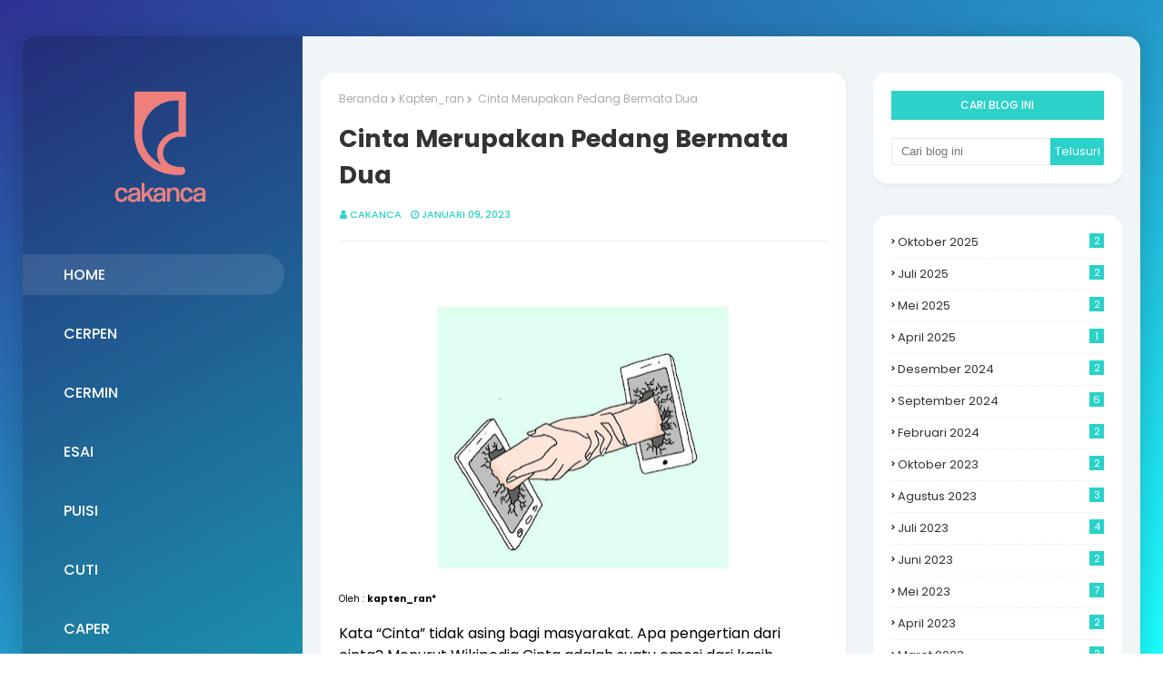

--- FILE ---
content_type: text/javascript; charset=UTF-8
request_url: https://www.cakanca.id/feeds/posts/default/-/Cermin?alt=json-in-script&max-results=3&callback=jQuery112409933161086426239_1769999144175&_=1769999144176
body_size: 6203
content:
// API callback
jQuery112409933161086426239_1769999144175({"version":"1.0","encoding":"UTF-8","feed":{"xmlns":"http://www.w3.org/2005/Atom","xmlns$openSearch":"http://a9.com/-/spec/opensearchrss/1.0/","xmlns$blogger":"http://schemas.google.com/blogger/2008","xmlns$georss":"http://www.georss.org/georss","xmlns$gd":"http://schemas.google.com/g/2005","xmlns$thr":"http://purl.org/syndication/thread/1.0","id":{"$t":"tag:blogger.com,1999:blog-7841712799922052590"},"updated":{"$t":"2026-01-24T15:46:59.696-08:00"},"category":[{"term":"cerpen"},{"term":"Cuti"},{"term":"Puisi"},{"term":"Esai"},{"term":"Gaharu"},{"term":"Novi Dina"},{"term":"Wilda"},{"term":"Cermin"},{"term":"Alifa"},{"term":"Kapten_ran"},{"term":"Ario"},{"term":"Caper"},{"term":"essai"},{"term":"Reza"},{"term":"Serial"},{"term":"Alin"},{"term":"Arifa"},{"term":"Dendi"},{"term":"Elma"},{"term":"Gadis"},{"term":"Jhalo"},{"term":"KRU"},{"term":"Sitti Rohmah"},{"term":"Ulfa"},{"term":"silmi"},{"term":"siti romlah"},{"term":"yuda"},{"term":"Achmad"},{"term":"Alexong"},{"term":"Anis Marsela"},{"term":"Arinna"},{"term":"Chita"},{"term":"Diah"},{"term":"Famar Siyam"},{"term":"Fata Pujangga"},{"term":"Gladys"},{"term":"Horor"},{"term":"Ira"},{"term":"Kanaya"},{"term":"Lakuna"},{"term":"Nila Nafila"},{"term":"Rifky Gimnastiar"},{"term":"Silvia"},{"term":"Wafiq"},{"term":"Wilda Zakiyah"},{"term":"alfi"},{"term":"aster"},{"term":"deshinta"},{"term":"evita"},{"term":"hasan"},{"term":"jamilatulhs"},{"term":"laila"},{"term":"misyati"},{"term":"sarifah aini"},{"term":"wulan"}],"title":{"type":"text","$t":"Cakanca"},"subtitle":{"type":"html","$t":""},"link":[{"rel":"http://schemas.google.com/g/2005#feed","type":"application/atom+xml","href":"https:\/\/www.cakanca.id\/feeds\/posts\/default"},{"rel":"self","type":"application/atom+xml","href":"https:\/\/www.blogger.com\/feeds\/7841712799922052590\/posts\/default\/-\/Cermin?alt=json-in-script\u0026max-results=3"},{"rel":"alternate","type":"text/html","href":"https:\/\/www.cakanca.id\/search\/label\/Cermin"},{"rel":"hub","href":"http://pubsubhubbub.appspot.com/"},{"rel":"next","type":"application/atom+xml","href":"https:\/\/www.blogger.com\/feeds\/7841712799922052590\/posts\/default\/-\/Cermin\/-\/Cermin?alt=json-in-script\u0026start-index=4\u0026max-results=3"}],"author":[{"name":{"$t":"Cakanca"},"uri":{"$t":"http:\/\/www.blogger.com\/profile\/13253027554811332681"},"email":{"$t":"noreply@blogger.com"},"gd$image":{"rel":"http://schemas.google.com/g/2005#thumbnail","width":"16","height":"16","src":"https:\/\/img1.blogblog.com\/img\/b16-rounded.gif"}}],"generator":{"version":"7.00","uri":"http://www.blogger.com","$t":"Blogger"},"openSearch$totalResults":{"$t":"12"},"openSearch$startIndex":{"$t":"1"},"openSearch$itemsPerPage":{"$t":"3"},"entry":[{"id":{"$t":"tag:blogger.com,1999:blog-7841712799922052590.post-6896485867710793440"},"published":{"$t":"2023-06-17T02:48:00.003-07:00"},"updated":{"$t":"2023-08-23T17:28:13.642-07:00"},"category":[{"scheme":"http://www.blogger.com/atom/ns#","term":"Cermin"},{"scheme":"http://www.blogger.com/atom/ns#","term":"Gaharu"}],"title":{"type":"text","$t":" [Cuti] BENANG MERAH?"},"content":{"type":"html","$t":"\u003Cp\u003E\u0026nbsp;\u003C\/p\u003E\u003Cdiv class=\"separator\" style=\"clear: both; text-align: center;\"\u003E\u003Ca href=\"https:\/\/blogger.googleusercontent.com\/img\/b\/R29vZ2xl\/AVvXsEiMhG4pboKicnav2md3S5S3WFqKE9NTc0C6cHXI86ToDzv5D-5ejeMUzNVC6nsDauDARaPpEECp0ljYr8R9k1FvHzytCkfmViPUbp45qA2x7oA5S4dOFoFshluJ0V5AGgAqmM3rGaBdLRFx7ZdGFW3lx7UQ9sR2z35z1TyVDwFpevhE8Inkxxa9OuyHmw\/s1024\/WhatsApp%20Image%202023-06-17%20at%2009.31.16.jpeg\" style=\"margin-left: 1em; margin-right: 1em;\"\u003E\u003Cimg border=\"0\" data-original-height=\"768\" data-original-width=\"1024\" height=\"300\" src=\"https:\/\/blogger.googleusercontent.com\/img\/b\/R29vZ2xl\/AVvXsEiMhG4pboKicnav2md3S5S3WFqKE9NTc0C6cHXI86ToDzv5D-5ejeMUzNVC6nsDauDARaPpEECp0ljYr8R9k1FvHzytCkfmViPUbp45qA2x7oA5S4dOFoFshluJ0V5AGgAqmM3rGaBdLRFx7ZdGFW3lx7UQ9sR2z35z1TyVDwFpevhE8Inkxxa9OuyHmw\/w400-h300\/WhatsApp%20Image%202023-06-17%20at%2009.31.16.jpeg\" width=\"400\" \/\u003E\u003C\/a\u003E\u003C\/div\u003E\n\n\u003Cp class=\"MsoNormal\" style=\"line-height: 150%; margin-bottom: 0cm; text-align: left; text-indent: 36pt;\"\u003E\u003Cspan style=\"font-size: x-small;\"\u003E\u003Ci\u003E\u003Cspan lang=\"EN-US\" style=\"line-height: 150%;\"\u003EPenulis dan Ilustrator\u003C\/span\u003E\u003C\/i\u003E\u003Ci\u003E\u003Cspan style=\"line-height: 150%;\"\u003E: Gaharu\u003C\/span\u003E\u003C\/i\u003E\u003C\/span\u003E\u003Ci\u003E\u003Cspan lang=\"EN-US\" style=\"line-height: 150%;\"\u003E\u003Cspan style=\"font-size: x-small;\"\u003E*\u003C\/span\u003E\u003Cspan style=\"font-size: 12pt;\"\u003E\u003Co:p\u003E\u003C\/o:p\u003E\u003C\/span\u003E\u003C\/span\u003E\u003C\/i\u003E\u003C\/p\u003E\n\n\u003Cp class=\"MsoNormal\" style=\"line-height: 150%; margin-bottom: 0cm; text-indent: 36pt;\"\u003E\u003Cspan style=\"font-size: 12pt; line-height: 150%;\"\u003E\u003Co:p\u003E\u0026nbsp;\u003C\/o:p\u003E\u003C\/span\u003E\u003C\/p\u003E\n\n\u003Cp class=\"MsoNormal\" style=\"line-height: 150%; margin-bottom: 0cm; text-indent: 36pt;\"\u003E\u003Cspan style=\"font-size: 12pt; line-height: 150%;\"\u003E\"Kau memilikinya\njuga?\"\u003Co:p\u003E\u003C\/o:p\u003E\u003C\/span\u003E\u003C\/p\u003E\n\n\u003Cp class=\"MsoNormal\" style=\"line-height: 150%; margin-bottom: 0cm; text-indent: 36pt;\"\u003E\u003Cspan style=\"font-size: 12pt; line-height: 150%;\"\u003E\"Apa yang\nkumiliki?\"\u003Co:p\u003E\u003C\/o:p\u003E\u003C\/span\u003E\u003C\/p\u003E\n\n\u003Cp class=\"MsoNormal\" style=\"line-height: 150%; margin-bottom: 0cm; text-indent: 36pt;\"\u003E\u003Cspan style=\"font-size: 12pt; line-height: 150%;\"\u003E\"Itu di jari\nkelingkingmu. Tampak merah dan begitu indah.\"\u003Co:p\u003E\u003C\/o:p\u003E\u003C\/span\u003E\u003C\/p\u003E\n\n\u003Cp class=\"MsoNormal\" style=\"line-height: 150%; margin-bottom: 0cm; text-indent: 36pt;\"\u003E\u003Cspan style=\"font-size: 12pt; line-height: 150%;\"\u003EPemuda itu melirik\nkelingkingnya dan tersenyum. \"Hu um, indah bukan? Kau memilikinya?\"\u003Co:p\u003E\u003C\/o:p\u003E\u003C\/span\u003E\u003C\/p\u003E\n\n\u003Cp class=\"MsoNormal\" style=\"line-height: 150%; margin-bottom: 0cm; text-indent: 36pt;\"\u003E\u003Cspan style=\"font-size: 12pt; line-height: 150%;\"\u003E\"Tentu saja!\"\nGadis itu mengangkat kelingkingnya dengan senyum lebar.\u003Co:p\u003E\u003C\/o:p\u003E\u003C\/span\u003E\u003C\/p\u003E\n\n\u003Cp class=\"MsoNormal\" style=\"line-height: 150%; margin-bottom: 0cm; text-indent: 36pt;\"\u003E\u003Cspan style=\"font-size: 12pt; line-height: 150%;\"\u003E\"Boleh kulihat\nmilikmu lebih dekat?\"\u003Co:p\u003E\u003C\/o:p\u003E\u003C\/span\u003E\u003C\/p\u003E\n\n\u003Cp class=\"MsoNormal\" style=\"line-height: 150%; margin-bottom: 0cm; text-indent: 36pt;\"\u003E\u003Cspan style=\"font-size: 12pt; line-height: 150%;\"\u003EGadis itu memberikan\nkelingkingnya pada sang pemuda. Pemuda itu lantas menyentuh setiap lilitan\nbenang merah yang terikat di jemari sang gadis.\u003Co:p\u003E\u003C\/o:p\u003E\u003C\/span\u003E\u003C\/p\u003E\n\n\u003Cp class=\"MsoNormal\" style=\"line-height: 150%; margin-bottom: 0cm; text-indent: 36pt;\"\u003E\u003Cspan style=\"font-size: 12pt; line-height: 150%;\"\u003E\"Aku juga ingin\nmelihat milikmu, tuan.\"\u003Co:p\u003E\u003C\/o:p\u003E\u003C\/span\u003E\u003C\/p\u003E\n\n\u003Cp class=\"MsoNormal\" style=\"line-height: 150%; margin-bottom: 0cm; text-indent: 36pt;\"\u003E\u003Cspan style=\"font-size: 12pt; line-height: 150%;\"\u003EPemuda itu tersenyum dan\nmemberikan kelingkingnya pada sang gadis. Gadis itu lantas menyentuh setiap\nuraian benang merah yang semakin lama semakin kusut di jemari si pemuda.\nKeduanya tampak panik. Si pemuda menawarkan untuk memperbaikinya. Benar saja\nbenang itu tampak lurus kembali. Keduanya menghela nafas lega.\u003Co:p\u003E\u003C\/o:p\u003E\u003C\/span\u003E\u003C\/p\u003E\n\n\u003Cp class=\"MsoNormal\" style=\"line-height: 150%; margin-bottom: 0cm; text-indent: 36pt;\"\u003E\u003Cspan style=\"font-size: 12pt; line-height: 150%;\"\u003E\"Lihat, sudah\nkembali normal, bukan?\"\u003Co:p\u003E\u003C\/o:p\u003E\u003C\/span\u003E\u003C\/p\u003E\n\n\u003Cp class=\"MsoNormal\" style=\"line-height: 150%; margin-bottom: 0cm; text-indent: 36pt;\"\u003E\u003Cspan style=\"font-size: 12pt; line-height: 150%;\"\u003E\"Iya, Tuan. Akhirnya\naku melihat di mana benang merah itu terikat sebenarnya. Terimakasih,\nTuan.\"\u003Co:p\u003E\u003C\/o:p\u003E\u003C\/span\u003E\u003C\/p\u003E\n\n\u003Cp class=\"MsoNormal\" style=\"line-height: 150%; margin-bottom: 0cm; text-indent: 36pt;\"\u003E\u003Cspan style=\"font-size: 12pt; line-height: 150%;\"\u003EDan gadis itu berlalu\ndengan kelingking si pemuda yang kehilangan ikatan benang merahnya.\u003Co:p\u003E\u003C\/o:p\u003E\u003C\/span\u003E\u003C\/p\u003E\n\n\u003Cp class=\"MsoNormal\" style=\"line-height: 150%; margin-bottom: 0cm;\"\u003E\u003Cspan style=\"font-size: 12pt; line-height: 150%;\"\u003E\u003Co:p\u003E\u0026nbsp;\u003C\/o:p\u003E\u003C\/span\u003E\u003C\/p\u003E\n\n\u003Cp class=\"MsoNormal\" style=\"line-height: 150%; margin-bottom: 0cm; text-align: left; text-indent: 36pt;\"\u003E\u003Cspan style=\"font-size: 12pt; line-height: 150%;\"\u003E***\u003Co:p\u003E\u003C\/o:p\u003E\u003C\/span\u003E\u003C\/p\u003E\n\n\u003Cp class=\"MsoNormal\" style=\"line-height: 150%; margin-bottom: 0cm;\"\u003E\u003Cspan style=\"font-size: 12pt; line-height: 150%;\"\u003E\u003Co:p\u003E\u0026nbsp;\u003C\/o:p\u003E\u003C\/span\u003E\u003C\/p\u003E\n\n\u003Cp class=\"MsoNormal\" style=\"line-height: 150%; margin-bottom: 0cm; text-indent: 36pt;\"\u003E\u003Cspan style=\"font-size: 12pt; line-height: 150%;\"\u003E\"Hei, berhentilah\nmengikatnya. Jemariku sudah terikat semua dengan benda merah ini.\" Ucap\nsang gadis dengan wajah cemberut.\u003Co:p\u003E\u003C\/o:p\u003E\u003C\/span\u003E\u003C\/p\u003E\n\n\u003Cp class=\"MsoNormal\" style=\"line-height: 150%; margin-bottom: 0cm; text-indent: 36pt;\"\u003E\u003Cspan style=\"font-size: 12pt; line-height: 150%;\"\u003E\"Masih belum.\nKelingkingmu masih belum kuikat.\" Pemuda itu mengambil sebuah benang kembali.\u003Co:p\u003E\u003C\/o:p\u003E\u003C\/span\u003E\u003C\/p\u003E\n\n\u003Cp class=\"MsoNormal\" style=\"line-height: 150%; margin-bottom: 0cm; text-indent: 36pt;\"\u003E\u003Cspan style=\"font-size: 12pt; line-height: 150%;\"\u003EGadis itu memberontak dan\nberusaha melepaskan ikatan di setiap jemarinya. Ikatan yang tampak tak\nmengacaukan pikiran si pemuda meski ia memilikinya juga.\u003Co:p\u003E\u003C\/o:p\u003E\u003C\/span\u003E\u003C\/p\u003E\n\n\u003Cp class=\"MsoNormal\" style=\"line-height: 150%; margin-bottom: 0cm; text-indent: 36pt;\"\u003E\u003Cspan style=\"font-size: 12pt; line-height: 150%;\"\u003E\"Hei, mengapa itu\nsudah terikat?\" Kaget pemuda itu tatkala melihat kelingking yang kosong\ntelah terikat dengan benang merah yang bukan miliknya.\u003Co:p\u003E\u003C\/o:p\u003E\u003C\/span\u003E\u003C\/p\u003E\n\n\u003Cp class=\"MsoNormal\" style=\"line-height: 150%; margin-bottom: 0cm; text-indent: 36pt;\"\u003E\u003Cspan style=\"font-size: 12pt; line-height: 150%;\"\u003E\u003Co:p\u003E\u0026nbsp;\u003C\/o:p\u003E\u003C\/span\u003E\u003C\/p\u003E\n\n\u003Cp class=\"MsoNormal\" style=\"line-height: 150%; margin-bottom: 0cm; text-align: left; text-indent: 36pt;\"\u003E\u003Cspan style=\"font-size: 12pt; line-height: 150%;\"\u003E***\u003Co:p\u003E\u003C\/o:p\u003E\u003C\/span\u003E\u003C\/p\u003E\n\n\u003Cp class=\"MsoNormal\" style=\"line-height: 150%; margin-bottom: 0cm;\"\u003E\u003Cspan style=\"font-size: 12pt; line-height: 150%;\"\u003E\u003Co:p\u003E\u0026nbsp;\u003C\/o:p\u003E\u003C\/span\u003E\u003C\/p\u003E\n\n\u003Cp class=\"MsoNormal\" style=\"line-height: 150%; margin-bottom: 0cm; text-indent: 36pt;\"\u003E\u003Cspan style=\"font-size: 12pt; line-height: 150%;\"\u003EDia merajut dengan mata\ntertutup. Tangannya berayun seolah telah hafal dengan alur rajutan. Badannya\nbergoyang seiring ritme kursi goyang yang ia tempati. Bibirnya tersenyum,\nseolah menatap hal yang sangat ia sukai.\u003Co:p\u003E\u003C\/o:p\u003E\u003C\/span\u003E\u003C\/p\u003E\n\n\u003Cp class=\"MsoNormal\" style=\"line-height: 150%; margin-bottom: 0cm; text-indent: 36pt;\"\u003E\u003Cspan style=\"font-size: 12pt; line-height: 150%;\"\u003E\"Hei, apa kau belum\nmenyelesaikannya juga? Ini sudah malam.\"\u003Co:p\u003E\u003C\/o:p\u003E\u003C\/span\u003E\u003C\/p\u003E\n\n\u003Cp class=\"MsoNormal\" style=\"line-height: 150%; margin-bottom: 0cm; text-indent: 36pt;\"\u003E\u003Cspan style=\"font-size: 12pt; line-height: 150%;\"\u003EDia masih merajut seolah\ntak ada hari esok. Ia bertekad untuk segera menyampaikannya pada pemuda\nimpiannya. \u003Co:p\u003E\u003C\/o:p\u003E\u003C\/span\u003E\u003C\/p\u003E\n\n\u003Cp class=\"MsoNormal\" style=\"line-height: 150%; margin-bottom: 0cm; text-indent: 36pt;\"\u003E\u003Cspan style=\"font-size: 12pt; line-height: 150%;\"\u003E\"Hei, mau sepanjang\napa pun kau buat, percuma saja bila ia tak memakainya.\"\u003Co:p\u003E\u003C\/o:p\u003E\u003C\/span\u003E\u003C\/p\u003E\n\n\u003Cp class=\"MsoNormal\" style=\"line-height: 150%; margin-bottom: 0cm; text-indent: 36pt;\"\u003E\u003Cspan style=\"font-size: 12pt; line-height: 150%;\"\u003EDia tetap merajut hingga\nsyal merah yang ia buat begitu menjuntai dan melilit dirinya dengan darahnya\nsendiri.\u003Co:p\u003E\u003C\/o:p\u003E\u003C\/span\u003E\u003C\/p\u003E\n\n\u003Cp class=\"MsoNormal\" style=\"line-height: 150%; margin-bottom: 0cm;\"\u003E\u003Cspan style=\"font-size: 12pt; line-height: 150%;\"\u003E\u003Co:p\u003E\u0026nbsp;\u003C\/o:p\u003E\u003C\/span\u003E\u003C\/p\u003E\n\n\u003Cp class=\"MsoNormal\" style=\"line-height: 150%; margin-bottom: 0cm; text-align: left; text-indent: 36pt;\"\u003E\u003Cspan style=\"font-size: 12pt; line-height: 150%;\"\u003E***\u003Co:p\u003E\u003C\/o:p\u003E\u003C\/span\u003E\u003C\/p\u003E\n\n\u003Cp class=\"MsoNormal\" style=\"line-height: 150%; margin-bottom: 0cm;\"\u003E\u003Cspan style=\"font-size: 12pt; line-height: 150%;\"\u003E\u003Co:p\u003E\u0026nbsp;\u003C\/o:p\u003E\u003C\/span\u003E\u003C\/p\u003E\n\n\u003Cp class=\"MsoNormal\" style=\"line-height: 150%; margin-bottom: 0cm; text-indent: 36pt;\"\u003E\u003Cspan style=\"font-size: 12pt; line-height: 150%;\"\u003EYang aku tahu Hinata dan\nNaruto terhubung oleh syal merah yang Hinata buat. Begitu pula Kushina dan\nMinato yang terhubung oleh rambut merah klan Uzumaki milik Kushina. Begitu pula\ntakdir kita terhubung dan tak terpisahkan oleh pisau berlumuran darah yang\nmenikam kita berdua.\u003Co:p\u003E\u003C\/o:p\u003E\u003C\/span\u003E\u003C\/p\u003E\n\n\u003Cp class=\"MsoNormal\" style=\"line-height: 150%; margin-bottom: 0cm;\"\u003E\u003Cspan style=\"font-size: 12pt; line-height: 150%;\"\u003E\u003Co:p\u003E\u0026nbsp;\u003C\/o:p\u003E\u003C\/span\u003E\u003C\/p\u003E\n\n\u003Cp class=\"MsoNormal\" style=\"line-height: 150%; margin-bottom: 0cm; text-align: left; text-indent: 36pt;\"\u003E\u003Cspan style=\"font-size: 12pt; line-height: 150%;\"\u003E***\u003C\/span\u003E\u003C\/p\u003E\n\n\u003Cp class=\"MsoNormal\" style=\"line-height: 150%; margin-bottom: 0cm;\"\u003E\u003Cspan style=\"font-size: 12pt; line-height: 150%;\"\u003E\u003Co:p\u003E\u0026nbsp;\u003C\/o:p\u003E\u003C\/span\u003E\u003C\/p\u003E\n\n\u003Cp class=\"MsoNormal\" style=\"line-height: 150%; margin-bottom: 0cm; text-indent: 36pt;\"\u003E\u003Cspan style=\"font-size: 12pt; line-height: 150%;\"\u003EKatanya Jodoh itu saat\ndua orang saling memperjuangkan untuk dapat bersama. Dan apabila salah satunya\nberhenti, berarti ia tak ingin berjodoh. Kau tertawa saat aku mengungkapkan hal\nini hari itu.\u003Co:p\u003E\u003C\/o:p\u003E\u003C\/span\u003E\u003C\/p\u003E\n\n\u003Cp class=\"MsoNormal\" style=\"line-height: 150%; margin-bottom: 0cm; text-indent: 36pt;\"\u003E\u003Cspan style=\"font-size: 12pt; line-height: 150%;\"\u003E\"Berhentilah\ntertawa, aku serius.\"\u003Co:p\u003E\u003C\/o:p\u003E\u003C\/span\u003E\u003C\/p\u003E\n\n\u003Cp class=\"MsoNormal\" style=\"line-height: 150%; margin-bottom: 0cm; text-indent: 36pt;\"\u003E\u003Cspan style=\"font-size: 12pt; line-height: 150%;\"\u003E\"Maaf, maaf. Kau\ntahu? Hanya orang bodoh yang tak ingin berjodoh denganmu.\"\u003Co:p\u003E\u003C\/o:p\u003E\u003C\/span\u003E\u003C\/p\u003E\n\n\u003Cp class=\"MsoNormal\" style=\"line-height: 150%; margin-bottom: 0cm; text-indent: 36pt;\"\u003E\u003Cspan style=\"font-size: 12pt; line-height: 150%;\"\u003EAku mendengus kesal\nmendengar kata-katanya. \"Yasudah, kalau begitu aku saja yang pergi.\"\u003Co:p\u003E\u003C\/o:p\u003E\u003C\/span\u003E\u003C\/p\u003E\n\n\u003Cp class=\"MsoNormal\" style=\"line-height: 150%; margin-bottom: 0cm; text-indent: 36pt;\"\u003E\u003Cspan style=\"font-size: 12pt; line-height: 150%;\"\u003EAku berdiri dan melangkah\npergi meninggalkannya. \"Hanya orang bodoh yang ingin berjodoh\ndenganmu.\"\u003C\/span\u003E\u003C\/p\u003E\u003Cp class=\"MsoNormal\" style=\"line-height: 150%; margin-bottom: 0cm; text-indent: 36pt;\"\u003E\u003Cspan style=\"font-size: 12pt; line-height: 150%;\"\u003E\u003Cbr \/\u003E\u003C\/span\u003E\u003C\/p\u003E\n\n\u003Cp class=\"MsoNormal\" style=\"line-height: 150%; margin-bottom: 0cm; text-indent: 36pt;\"\u003E\u003Cspan style=\"font-size: 12pt; line-height: 150%;\"\u003E\u003Ci\u003EYogyakarta, 7 Juni 2023\u003C\/i\u003E\u003Co:p\u003E\u003C\/o:p\u003E\u003C\/span\u003E\u003C\/p\u003E\n\n\u003Cp class=\"MsoNormal\" style=\"line-height: 150%; margin-bottom: 0cm; text-indent: 36pt;\"\u003E\u003Cspan style=\"font-size: 12pt; line-height: 150%;\"\u003E\u003Co:p\u003E\u0026nbsp;\u003C\/o:p\u003E\u003C\/span\u003E\u003C\/p\u003E\n\n\u003Cp class=\"MsoNormal\" style=\"line-height: 150%; margin-bottom: 0cm; text-indent: 36pt;\"\u003E\u003Cspan style=\"font-size: 12pt; line-height: 150%;\"\u003E\u003Co:p\u003E\u0026nbsp;\u003C\/o:p\u003E\u003C\/span\u003E\u003C\/p\u003E\n\n\u003Cp class=\"MsoNormal\" style=\"line-height: 150%; margin-bottom: 0cm; text-indent: 36pt;\"\u003E\u003Cspan style=\"font-size: 12pt; line-height: 150%;\"\u003E\u003Co:p\u003E\u0026nbsp;\u003C\/o:p\u003E\u003C\/span\u003E\u003C\/p\u003E\n\n\u003Cp class=\"MsoNormal\" style=\"line-height: 150%; margin-bottom: 0cm; text-indent: 36pt;\"\u003E\u003Cspan style=\"font-size: x-small;\"\u003E\u003Cspan style=\"line-height: 150%;\"\u003E\u003Cspan\u003E*) Penulis dan Ilustrator adalah perempuan\u003C\/span\u003E\u003C\/span\u003E\u003Cspan style=\"text-indent: 36pt;\"\u003E\u0026nbsp;wibu yang\nberusaha mencari One Piece dan menjadi istri Monkey D Luffy meski tahu cinta\nterhalang dimensi.\u003C\/span\u003E\u003C\/span\u003E\u003C\/p\u003E"},"link":[{"rel":"replies","type":"application/atom+xml","href":"https:\/\/www.cakanca.id\/feeds\/6896485867710793440\/comments\/default","title":"Posting Komentar"},{"rel":"replies","type":"text/html","href":"https:\/\/www.cakanca.id\/2023\/06\/benang-merah.html#comment-form","title":"0 Komentar"},{"rel":"edit","type":"application/atom+xml","href":"https:\/\/www.blogger.com\/feeds\/7841712799922052590\/posts\/default\/6896485867710793440"},{"rel":"self","type":"application/atom+xml","href":"https:\/\/www.blogger.com\/feeds\/7841712799922052590\/posts\/default\/6896485867710793440"},{"rel":"alternate","type":"text/html","href":"https:\/\/www.cakanca.id\/2023\/06\/benang-merah.html","title":" [Cuti] BENANG MERAH?"}],"author":[{"name":{"$t":"Cakanca"},"uri":{"$t":"http:\/\/www.blogger.com\/profile\/13253027554811332681"},"email":{"$t":"noreply@blogger.com"},"gd$image":{"rel":"http://schemas.google.com/g/2005#thumbnail","width":"16","height":"16","src":"https:\/\/img1.blogblog.com\/img\/b16-rounded.gif"}}],"media$thumbnail":{"xmlns$media":"http://search.yahoo.com/mrss/","url":"https:\/\/blogger.googleusercontent.com\/img\/b\/R29vZ2xl\/AVvXsEiMhG4pboKicnav2md3S5S3WFqKE9NTc0C6cHXI86ToDzv5D-5ejeMUzNVC6nsDauDARaPpEECp0ljYr8R9k1FvHzytCkfmViPUbp45qA2x7oA5S4dOFoFshluJ0V5AGgAqmM3rGaBdLRFx7ZdGFW3lx7UQ9sR2z35z1TyVDwFpevhE8Inkxxa9OuyHmw\/s72-w400-h300-c\/WhatsApp%20Image%202023-06-17%20at%2009.31.16.jpeg","height":"72","width":"72"},"thr$total":{"$t":"0"}},{"id":{"$t":"tag:blogger.com,1999:blog-7841712799922052590.post-4419342850165033232"},"published":{"$t":"2023-06-02T19:42:00.008-07:00"},"updated":{"$t":"2023-06-02T22:52:11.238-07:00"},"category":[{"scheme":"http://www.blogger.com/atom/ns#","term":"Alifa"},{"scheme":"http://www.blogger.com/atom/ns#","term":"Cermin"}],"title":{"type":"text","$t":"[Cermin] Jatuh Cinta? "},"content":{"type":"html","$t":"\u003Cdiv class=\"separator\" style=\"clear: both; text-align: center;\"\u003E\u003Ca href=\"https:\/\/blogger.googleusercontent.com\/img\/b\/R29vZ2xl\/AVvXsEiwBEuYmm0c4tazg861hWzYLU5ZN7WkY_XY_m6oTE6yG27KIuwofOciNe7A_PNyM1ZAQhFyasggjTyaUFhDhqF3zFzd3HpP_CrzTOSsKmW_-_bGxaG3XaHzo4HbmU_ro-oyNlAR7cQ9xDy2OBFL3Nus1-FATfzBtVS_RmIVAXci4ij3FW3aPsfGmPYFgA\/s1500\/IMG_20230603_093940.png\" style=\"margin-left: 1em; margin-right: 1em;\"\u003E\u003Cimg border=\"0\" data-original-height=\"1125\" data-original-width=\"1500\" height=\"240\" src=\"https:\/\/blogger.googleusercontent.com\/img\/b\/R29vZ2xl\/AVvXsEiwBEuYmm0c4tazg861hWzYLU5ZN7WkY_XY_m6oTE6yG27KIuwofOciNe7A_PNyM1ZAQhFyasggjTyaUFhDhqF3zFzd3HpP_CrzTOSsKmW_-_bGxaG3XaHzo4HbmU_ro-oyNlAR7cQ9xDy2OBFL3Nus1-FATfzBtVS_RmIVAXci4ij3FW3aPsfGmPYFgA\/w320-h240\/IMG_20230603_093940.png\" width=\"320\" \/\u003E\u003C\/a\u003E\u003C\/div\u003E\u003Cp\u003E\u003Cspan style=\"font-size: x-small;\"\u003EPenulis \u0026amp; ilustrator: Alifa Faradis*\u003C\/span\u003E\u003C\/p\u003E\u003Cp\u003E\"Aku sulit untuk jatuh cinta,\" Kataku getir. Saat itu kau hanya bergeming.\u0026nbsp;\u003C\/p\u003E\u003Cp\u003EKau tahu, tidak semua orang mudah untuk meluapkan perasaannya sendiri --mempercayai hal-hal yang ingin dipercayai. Mungkin bagi sebagian orang, jatuh cinta adalah perasaan nyaman yang mudah dibangun dalam kepercayaan namun ternyata saat perasaan itu harus dirasakan oleh diriku sendiri, aku berkali-kali menyerah karena itu tak mudah.\u0026nbsp;\u003C\/p\u003E\u003Cp\u003ETerkadang aku bertanya-tanya, bagaimana bisa orang-orang selalu gampang berkata, \"Aku mencintaimu\"?\u0026nbsp;\u003C\/p\u003E\u003Cp\u003E\"Pertemuan-pertemuan singkat itu bagaimana mungkin menumbuhkan rasa debar yang menggebu?\" Tanyaku.\u0026nbsp;\u003C\/p\u003E\u003Cp\u003E\"Kau hanya tak membuka hatimu saja,\" Komentarmu kala itu.\u0026nbsp;\u003C\/p\u003E\u003Cp\u003EBaiklah, anggap aku begitu. Lalu apa? Haruskah aku menerima segala pernyataan itu padahal aku tak bisa membalas apapun dari harapan-harapan mereka?\u0026nbsp;\u003C\/p\u003E\u003Cp\u003E\"Aku lelah, bahkan dirimu saja tak mau mengerti sulitnya hatiku menerima pernyataan cinta yang tak kuharapkan,\" Keluhku.\u0026nbsp;\u003C\/p\u003E\u003Cp\u003ESejujurnya, aku pun ingin jatuh cinta, tapi lagi-lagi aku tak bisa. Sudah kukatakan sebelumnya, bukan? Aku adalah orang yang sulit untuk jatuh cinta.\u0026nbsp;\u003C\/p\u003E\u003Cp\u003E\"Kau hanya belum menemukan orang yang tepat saja,\" Komentarmu kembali menusuk diriku.\u0026nbsp;\u003C\/p\u003E\u003Cp\u003EKau tahu bukan, sudah berapa kali aku gagal berhubungan dengan seseorang yang bahkan tak bisa menyentuh sudut hatiku sedikitpun. Sudah berapa banyak aku bertahan pada perasaan-perasaan tak nyaman saat mereka berkata \"Aku mencintaimu.\"\u003C\/p\u003E\u003Cp\u003ESaat kata cinta seperti itu terucap, aku tak mampu membalasnya. Lidahku kelu hanya sekedar mengucapkan kata yang sama.\u003C\/p\u003E\u003Cp\u003EHatiku selalu berbisik, benarkah ucapannya atau dia hanya menggombal saja?\u0026nbsp;\u003C\/p\u003E\u003Cp\u003EAku tak ingin berbohong, pun tak ingin menyakiti mereka dengan hal-hal yang bahkan tidak aku rasakan. Aku lelah, sungguh. Bertahan dalam hubungan yang rapuh itu seperti meniti seutas tali yang sebentar lagi putus.\u003C\/p\u003E\u003Cp\u003E\"Aku tak percaya pada kata-kata gombal yang sering mereka lontarkan di tengah percakapan yang terus berulang, tanpa bukti meyakinkan.\"\u003C\/p\u003E\u003Cp\u003E\"Bukti seperti apa lagi yang kau cari?\"\u003C\/p\u003E\u003Cp\u003E\"Apa pun!\"\u003C\/p\u003E\u003Cp\u003EYa, apa pun itu. Bukti bahwa perasaannya tak sekosong ucapannya hingga aku benar-benar diyakinkan dengan tindakannya, bukan hanya sekedar omong kosong demi mendapatkan simpati dan kemenangan dari rasa cinta.\u0026nbsp;\u003C\/p\u003E\u003Cp\u003E\"Kau sungguh egois,\" Ucapmu. Lagi.\u0026nbsp;\u003C\/p\u003E\u003Cp\u003EAku tak akan menyangkal. Bahkan Kegagalan-kegagalan itu mungkin saja karena aku yang membuat mereka lelah. Aku tahu, perasaanku terlalu rumit untuk dipahami, bahkan oleh diriku sendiri. Aku sadar, akulah masalahnya, akulah yang membuat mereka menyerah hingga akhirnya kami takkan pernah bisa berada di jalan yang sama.\u0026nbsp;\u003C\/p\u003E\u003Cp\u003ETak peduli kau akan memandangku dengan tatapan rendah, begitulah caraku untuk melindungi diriku dari rasa kecewa.\u0026nbsp;\u003C\/p\u003E\u003Cp\u003E\"Tak bisakah kau mengerti aku?\" Pungkasku memohon meski tahu kau tak acuh.[]\u003C\/p\u003E\u003Cp\u003E\u003Cbr \/\u003E\u003C\/p\u003E\u003Cp\u003E\u003Cspan style=\"font-size: x-small;\"\u003E*Penulis yang juga pimred cakanca.id merupakan orang yang memaknai jatuh cinta dengan rumit. Tulisan-tulisannya banyak terinspirasi dari perasaan-perasaan melankolis. Bisa ditemui di Instagram @alifa.faradis untuk berteman.\u0026nbsp;\u003C\/span\u003E\u003C\/p\u003E"},"link":[{"rel":"replies","type":"application/atom+xml","href":"https:\/\/www.cakanca.id\/feeds\/4419342850165033232\/comments\/default","title":"Posting Komentar"},{"rel":"replies","type":"text/html","href":"https:\/\/www.cakanca.id\/2023\/06\/cermin-jatuh-cinta.html#comment-form","title":"0 Komentar"},{"rel":"edit","type":"application/atom+xml","href":"https:\/\/www.blogger.com\/feeds\/7841712799922052590\/posts\/default\/4419342850165033232"},{"rel":"self","type":"application/atom+xml","href":"https:\/\/www.blogger.com\/feeds\/7841712799922052590\/posts\/default\/4419342850165033232"},{"rel":"alternate","type":"text/html","href":"https:\/\/www.cakanca.id\/2023\/06\/cermin-jatuh-cinta.html","title":"[Cermin] Jatuh Cinta? "}],"author":[{"name":{"$t":"Cakanca"},"uri":{"$t":"http:\/\/www.blogger.com\/profile\/13253027554811332681"},"email":{"$t":"noreply@blogger.com"},"gd$image":{"rel":"http://schemas.google.com/g/2005#thumbnail","width":"16","height":"16","src":"https:\/\/img1.blogblog.com\/img\/b16-rounded.gif"}}],"media$thumbnail":{"xmlns$media":"http://search.yahoo.com/mrss/","url":"https:\/\/blogger.googleusercontent.com\/img\/b\/R29vZ2xl\/AVvXsEiwBEuYmm0c4tazg861hWzYLU5ZN7WkY_XY_m6oTE6yG27KIuwofOciNe7A_PNyM1ZAQhFyasggjTyaUFhDhqF3zFzd3HpP_CrzTOSsKmW_-_bGxaG3XaHzo4HbmU_ro-oyNlAR7cQ9xDy2OBFL3Nus1-FATfzBtVS_RmIVAXci4ij3FW3aPsfGmPYFgA\/s72-w320-h240-c\/IMG_20230603_093940.png","height":"72","width":"72"},"thr$total":{"$t":"0"}},{"id":{"$t":"tag:blogger.com,1999:blog-7841712799922052590.post-4899436181130273624"},"published":{"$t":"2023-05-18T19:17:00.005-07:00"},"updated":{"$t":"2023-05-18T19:19:29.218-07:00"},"category":[{"scheme":"http://www.blogger.com/atom/ns#","term":"Alifa"},{"scheme":"http://www.blogger.com/atom/ns#","term":"Cermin"}],"title":{"type":"text","$t":"[Cermin] Kopi"},"content":{"type":"html","$t":"\u003Cdiv class=\"separator\" style=\"clear: both; text-align: center;\"\u003E\u003Ca href=\"https:\/\/blogger.googleusercontent.com\/img\/b\/R29vZ2xl\/AVvXsEgNH8KLFWWg85WDhJP4XsfIleVWQJOrCCvdB1m4x0HYfMSXeCwQpq1_zAf1yIm9uxoikVYgGeUqdLFJY1BDdubBNcTdHkcJhfz49y14e9TRB8hvgONbaf1URN84tsme4R_8czKRjxuJotVhtNfIf9Qks_jcYOkpsTC9PsHzZz0TIzgHbsrjcgiDyPbvVA\/s1500\/IMG_20230519_012426.png\" imageanchor=\"1\" style=\"margin-left: 1em; margin-right: 1em;\"\u003E\u003Cimg border=\"0\" data-original-height=\"1125\" data-original-width=\"1500\" height=\"240\" src=\"https:\/\/blogger.googleusercontent.com\/img\/b\/R29vZ2xl\/AVvXsEgNH8KLFWWg85WDhJP4XsfIleVWQJOrCCvdB1m4x0HYfMSXeCwQpq1_zAf1yIm9uxoikVYgGeUqdLFJY1BDdubBNcTdHkcJhfz49y14e9TRB8hvgONbaf1URN84tsme4R_8czKRjxuJotVhtNfIf9Qks_jcYOkpsTC9PsHzZz0TIzgHbsrjcgiDyPbvVA\/s320\/IMG_20230519_012426.png\" width=\"320\" \/\u003E\u003C\/a\u003E\u003C\/div\u003E\u003Cp\u003E\u003Cspan style=\"font-size: x-small;\"\u003EPenulis \u0026amp; ilustrator: Alifa faradis*\u003C\/span\u003E\u003C\/p\u003E\u003Cp\u003E\"Suka kopi?\" Tanya seorang barista yang sedang memilih-milih biji kopi yang tersaji di depannya dengan antusias.\u0026nbsp;\u003C\/p\u003E\u003Cp\u003ESaat itu, cafe tempatnya membuka kedai sudah tutup. Ia hanya berdua dengan teman perempuannya yang pernah ia janjikan untuk belajar cara menyajikan kopi dengan mesin kopi miliknya.\u0026nbsp;\u003C\/p\u003E\u003Cp\u003E\"Tidak terlalu, tapi aku tertarik dengan filosofi dari kopi dan cara penyajiannya. Mungkin saja aku nanti akan suka\" Jawab teman perempuan itu sekenanya.\u0026nbsp;\u003C\/p\u003E\u003Cp\u003E\"Oh ya? Kalau begitu aku akan membuatmu menyukainya!\" Tegas si barista dengan yakin.\u0026nbsp;\u003C\/p\u003E\u003Cp\u003ESetelah itu si barista kemudian menjelaskan tentang macam-macam kopi dan merekomendasikan jenis yang mungkin cocok untuk teman perempuannya itu.\u0026nbsp;\u003C\/p\u003E\u003Cp\u003ESetelah melakukan steam dan brewing, sajian kopi dengan aroma khasnya mengalir keluar dari mesin.\u0026nbsp;\u003C\/p\u003E\u003Cp\u003EMereka kemudian menuju ke salah satu meja cafe dengan dua cangkir kopi untuk dinikmati bersama.\u0026nbsp;\u003C\/p\u003E\u003Cp\u003ETeman perempuannya menyuruput perlahan, mencoba meresapi rasa kopi seperti yang ia sering lihat di film-film. Tapi tetap saja lidah pemulanya masih canggung dengan rasa pahit yang kuat.\u0026nbsp;\u003C\/p\u003E\u003Cp\u003E\"Bagaimana kopinya? Suka?\" Si barista bertanya penasaran.\u0026nbsp;\u003C\/p\u003E\u003Cp\u003E\"Yah, lumayan. Aku masih belum terbiasa dengan rasa pahitnya. Tapi aku lebih suka ini dari pada kopi sachet\"\u003C\/p\u003E\u003Cp\u003E\"Benarkah? Kalau kopi-nang kau dengan bismillah bagaimana?\"\u0026nbsp;\u003C\/p\u003E\u003Cp\u003EPernyataan tiba-tiba si barista membuat teman perempuannya tersedak hingga terbatuk-batuk.\u0026nbsp;\u003C\/p\u003E\u003Cp\u003E\"Jangan bercanda!\" Ujarnya kemudian setelah batuknya mereda.\u0026nbsp;\u003C\/p\u003E\u003Cp\u003E\"Aku tidak pernah bercanda dengan perasaan\" Ucapan si barista membuat canggung suasana keduanya.\u003C\/p\u003E\u003Cp\u003E\u0026nbsp;Bagaimanapun, itu adalah pernyataan tiba-tiba yang bahkan seperti candaan yang tak ada artinya.[]\u003C\/p\u003E\u003Cdiv\u003E\u003Cbr \/\u003E\u003C\/div\u003E"},"link":[{"rel":"replies","type":"application/atom+xml","href":"https:\/\/www.cakanca.id\/feeds\/4899436181130273624\/comments\/default","title":"Posting Komentar"},{"rel":"replies","type":"text/html","href":"https:\/\/www.cakanca.id\/2023\/05\/kopi.html#comment-form","title":"0 Komentar"},{"rel":"edit","type":"application/atom+xml","href":"https:\/\/www.blogger.com\/feeds\/7841712799922052590\/posts\/default\/4899436181130273624"},{"rel":"self","type":"application/atom+xml","href":"https:\/\/www.blogger.com\/feeds\/7841712799922052590\/posts\/default\/4899436181130273624"},{"rel":"alternate","type":"text/html","href":"https:\/\/www.cakanca.id\/2023\/05\/kopi.html","title":"[Cermin] Kopi"}],"author":[{"name":{"$t":"Cakanca"},"uri":{"$t":"http:\/\/www.blogger.com\/profile\/13253027554811332681"},"email":{"$t":"noreply@blogger.com"},"gd$image":{"rel":"http://schemas.google.com/g/2005#thumbnail","width":"16","height":"16","src":"https:\/\/img1.blogblog.com\/img\/b16-rounded.gif"}}],"media$thumbnail":{"xmlns$media":"http://search.yahoo.com/mrss/","url":"https:\/\/blogger.googleusercontent.com\/img\/b\/R29vZ2xl\/AVvXsEgNH8KLFWWg85WDhJP4XsfIleVWQJOrCCvdB1m4x0HYfMSXeCwQpq1_zAf1yIm9uxoikVYgGeUqdLFJY1BDdubBNcTdHkcJhfz49y14e9TRB8hvgONbaf1URN84tsme4R_8czKRjxuJotVhtNfIf9Qks_jcYOkpsTC9PsHzZz0TIzgHbsrjcgiDyPbvVA\/s72-c\/IMG_20230519_012426.png","height":"72","width":"72"},"thr$total":{"$t":"0"}}]}});